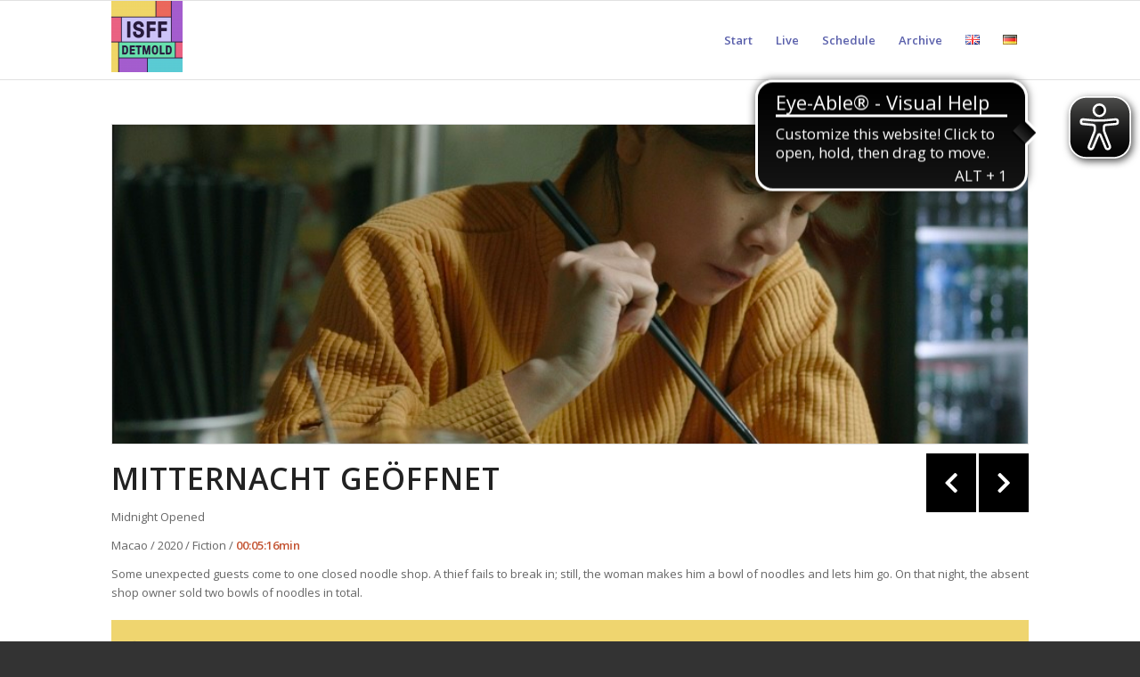

--- FILE ---
content_type: text/html; charset=UTF-8
request_url: https://fest-der-filme.de/program/info?fid=152
body_size: 13068
content:
<!DOCTYPE html>
<html lang="en-GB" class="html_stretched responsive av-preloader-disabled av-default-lightbox  html_header_top html_logo_left html_main_nav_header html_menu_right html_slim html_header_sticky html_header_shrinking html_mobile_menu_tablet html_header_searchicon_disabled html_content_align_center html_header_unstick_top_disabled html_header_stretch_disabled html_av-overlay-side html_av-overlay-side-classic html_av-submenu-noclone html_entry_id_3581 av-cookies-no-cookie-consent av-no-preview html_text_menu_active ">
<head>
<meta charset="UTF-8" />
<meta name="robots" content="index, follow" />


<!-- mobile setting -->
<meta name="viewport" content="width=device-width, initial-scale=1">

<!-- Scripts/CSS and wp_head hook -->
<title>info &#8211; ISFF 2025</title>
<meta name='robots' content='max-image-preview:large' />
<link rel='dns-prefetch' href='//use.fontawesome.com' />
<link rel="alternate" type="application/rss+xml" title="ISFF 2025 &raquo; Feed" href="https://fest-der-filme.de/feed" />
<link rel="alternate" type="application/rss+xml" title="ISFF 2025 &raquo; Comments Feed" href="https://fest-der-filme.de/comments/feed" />
<link rel="alternate" title="oEmbed (JSON)" type="application/json+oembed" href="https://fest-der-filme.de/wp-json/oembed/1.0/embed?url=https%3A%2F%2Ffest-der-filme.de%2Fprogram%2Finfo" />
<link rel="alternate" title="oEmbed (XML)" type="text/xml+oembed" href="https://fest-der-filme.de/wp-json/oembed/1.0/embed?url=https%3A%2F%2Ffest-der-filme.de%2Fprogram%2Finfo&#038;format=xml" />

<!-- google webfont font replacement -->

			<script type='text/javascript'>

				(function() {
					
					/*	check if webfonts are disabled by user setting via cookie - or user must opt in.	*/
					var html = document.getElementsByTagName('html')[0];
					var cookie_check = html.className.indexOf('av-cookies-needs-opt-in') >= 0 || html.className.indexOf('av-cookies-can-opt-out') >= 0;
					var allow_continue = true;
					var silent_accept_cookie = html.className.indexOf('av-cookies-user-silent-accept') >= 0;

					if( cookie_check && ! silent_accept_cookie )
					{
						if( ! document.cookie.match(/aviaCookieConsent/) || html.className.indexOf('av-cookies-session-refused') >= 0 )
						{
							allow_continue = false;
						}
						else
						{
							if( ! document.cookie.match(/aviaPrivacyRefuseCookiesHideBar/) )
							{
								allow_continue = false;
							}
							else if( ! document.cookie.match(/aviaPrivacyEssentialCookiesEnabled/) )
							{
								allow_continue = false;
							}
							else if( document.cookie.match(/aviaPrivacyGoogleWebfontsDisabled/) )
							{
								allow_continue = false;
							}
						}
					}
					
					if( allow_continue )
					{
						var f = document.createElement('link');
					
						f.type 	= 'text/css';
						f.rel 	= 'stylesheet';
						f.href 	= '//fonts.googleapis.com/css?family=Open+Sans:400,600';
						f.id 	= 'avia-google-webfont';

						document.getElementsByTagName('head')[0].appendChild(f);
					}
				})();
			
			</script>
			<style id='wp-img-auto-sizes-contain-inline-css' type='text/css'>
img:is([sizes=auto i],[sizes^="auto," i]){contain-intrinsic-size:3000px 1500px}
/*# sourceURL=wp-img-auto-sizes-contain-inline-css */
</style>
<link rel='stylesheet' id='sbi_styles-css' href='https://fest-der-filme.de/wp-content/plugins/instagram-feed/css/sbi-styles.min.css?ver=6.9.1' type='text/css' media='all' />
<style id='wp-block-library-inline-css' type='text/css'>
:root{--wp-block-synced-color:#7a00df;--wp-block-synced-color--rgb:122,0,223;--wp-bound-block-color:var(--wp-block-synced-color);--wp-editor-canvas-background:#ddd;--wp-admin-theme-color:#007cba;--wp-admin-theme-color--rgb:0,124,186;--wp-admin-theme-color-darker-10:#006ba1;--wp-admin-theme-color-darker-10--rgb:0,107,160.5;--wp-admin-theme-color-darker-20:#005a87;--wp-admin-theme-color-darker-20--rgb:0,90,135;--wp-admin-border-width-focus:2px}@media (min-resolution:192dpi){:root{--wp-admin-border-width-focus:1.5px}}.wp-element-button{cursor:pointer}:root .has-very-light-gray-background-color{background-color:#eee}:root .has-very-dark-gray-background-color{background-color:#313131}:root .has-very-light-gray-color{color:#eee}:root .has-very-dark-gray-color{color:#313131}:root .has-vivid-green-cyan-to-vivid-cyan-blue-gradient-background{background:linear-gradient(135deg,#00d084,#0693e3)}:root .has-purple-crush-gradient-background{background:linear-gradient(135deg,#34e2e4,#4721fb 50%,#ab1dfe)}:root .has-hazy-dawn-gradient-background{background:linear-gradient(135deg,#faaca8,#dad0ec)}:root .has-subdued-olive-gradient-background{background:linear-gradient(135deg,#fafae1,#67a671)}:root .has-atomic-cream-gradient-background{background:linear-gradient(135deg,#fdd79a,#004a59)}:root .has-nightshade-gradient-background{background:linear-gradient(135deg,#330968,#31cdcf)}:root .has-midnight-gradient-background{background:linear-gradient(135deg,#020381,#2874fc)}:root{--wp--preset--font-size--normal:16px;--wp--preset--font-size--huge:42px}.has-regular-font-size{font-size:1em}.has-larger-font-size{font-size:2.625em}.has-normal-font-size{font-size:var(--wp--preset--font-size--normal)}.has-huge-font-size{font-size:var(--wp--preset--font-size--huge)}.has-text-align-center{text-align:center}.has-text-align-left{text-align:left}.has-text-align-right{text-align:right}.has-fit-text{white-space:nowrap!important}#end-resizable-editor-section{display:none}.aligncenter{clear:both}.items-justified-left{justify-content:flex-start}.items-justified-center{justify-content:center}.items-justified-right{justify-content:flex-end}.items-justified-space-between{justify-content:space-between}.screen-reader-text{border:0;clip-path:inset(50%);height:1px;margin:-1px;overflow:hidden;padding:0;position:absolute;width:1px;word-wrap:normal!important}.screen-reader-text:focus{background-color:#ddd;clip-path:none;color:#444;display:block;font-size:1em;height:auto;left:5px;line-height:normal;padding:15px 23px 14px;text-decoration:none;top:5px;width:auto;z-index:100000}html :where(.has-border-color){border-style:solid}html :where([style*=border-top-color]){border-top-style:solid}html :where([style*=border-right-color]){border-right-style:solid}html :where([style*=border-bottom-color]){border-bottom-style:solid}html :where([style*=border-left-color]){border-left-style:solid}html :where([style*=border-width]){border-style:solid}html :where([style*=border-top-width]){border-top-style:solid}html :where([style*=border-right-width]){border-right-style:solid}html :where([style*=border-bottom-width]){border-bottom-style:solid}html :where([style*=border-left-width]){border-left-style:solid}html :where(img[class*=wp-image-]){height:auto;max-width:100%}:where(figure){margin:0 0 1em}html :where(.is-position-sticky){--wp-admin--admin-bar--position-offset:var(--wp-admin--admin-bar--height,0px)}@media screen and (max-width:600px){html :where(.is-position-sticky){--wp-admin--admin-bar--position-offset:0px}}

/*# sourceURL=wp-block-library-inline-css */
</style><style id='global-styles-inline-css' type='text/css'>
:root{--wp--preset--aspect-ratio--square: 1;--wp--preset--aspect-ratio--4-3: 4/3;--wp--preset--aspect-ratio--3-4: 3/4;--wp--preset--aspect-ratio--3-2: 3/2;--wp--preset--aspect-ratio--2-3: 2/3;--wp--preset--aspect-ratio--16-9: 16/9;--wp--preset--aspect-ratio--9-16: 9/16;--wp--preset--color--black: #000000;--wp--preset--color--cyan-bluish-gray: #abb8c3;--wp--preset--color--white: #ffffff;--wp--preset--color--pale-pink: #f78da7;--wp--preset--color--vivid-red: #cf2e2e;--wp--preset--color--luminous-vivid-orange: #ff6900;--wp--preset--color--luminous-vivid-amber: #fcb900;--wp--preset--color--light-green-cyan: #7bdcb5;--wp--preset--color--vivid-green-cyan: #00d084;--wp--preset--color--pale-cyan-blue: #8ed1fc;--wp--preset--color--vivid-cyan-blue: #0693e3;--wp--preset--color--vivid-purple: #9b51e0;--wp--preset--gradient--vivid-cyan-blue-to-vivid-purple: linear-gradient(135deg,rgb(6,147,227) 0%,rgb(155,81,224) 100%);--wp--preset--gradient--light-green-cyan-to-vivid-green-cyan: linear-gradient(135deg,rgb(122,220,180) 0%,rgb(0,208,130) 100%);--wp--preset--gradient--luminous-vivid-amber-to-luminous-vivid-orange: linear-gradient(135deg,rgb(252,185,0) 0%,rgb(255,105,0) 100%);--wp--preset--gradient--luminous-vivid-orange-to-vivid-red: linear-gradient(135deg,rgb(255,105,0) 0%,rgb(207,46,46) 100%);--wp--preset--gradient--very-light-gray-to-cyan-bluish-gray: linear-gradient(135deg,rgb(238,238,238) 0%,rgb(169,184,195) 100%);--wp--preset--gradient--cool-to-warm-spectrum: linear-gradient(135deg,rgb(74,234,220) 0%,rgb(151,120,209) 20%,rgb(207,42,186) 40%,rgb(238,44,130) 60%,rgb(251,105,98) 80%,rgb(254,248,76) 100%);--wp--preset--gradient--blush-light-purple: linear-gradient(135deg,rgb(255,206,236) 0%,rgb(152,150,240) 100%);--wp--preset--gradient--blush-bordeaux: linear-gradient(135deg,rgb(254,205,165) 0%,rgb(254,45,45) 50%,rgb(107,0,62) 100%);--wp--preset--gradient--luminous-dusk: linear-gradient(135deg,rgb(255,203,112) 0%,rgb(199,81,192) 50%,rgb(65,88,208) 100%);--wp--preset--gradient--pale-ocean: linear-gradient(135deg,rgb(255,245,203) 0%,rgb(182,227,212) 50%,rgb(51,167,181) 100%);--wp--preset--gradient--electric-grass: linear-gradient(135deg,rgb(202,248,128) 0%,rgb(113,206,126) 100%);--wp--preset--gradient--midnight: linear-gradient(135deg,rgb(2,3,129) 0%,rgb(40,116,252) 100%);--wp--preset--font-size--small: 13px;--wp--preset--font-size--medium: 20px;--wp--preset--font-size--large: 36px;--wp--preset--font-size--x-large: 42px;--wp--preset--spacing--20: 0.44rem;--wp--preset--spacing--30: 0.67rem;--wp--preset--spacing--40: 1rem;--wp--preset--spacing--50: 1.5rem;--wp--preset--spacing--60: 2.25rem;--wp--preset--spacing--70: 3.38rem;--wp--preset--spacing--80: 5.06rem;--wp--preset--shadow--natural: 6px 6px 9px rgba(0, 0, 0, 0.2);--wp--preset--shadow--deep: 12px 12px 50px rgba(0, 0, 0, 0.4);--wp--preset--shadow--sharp: 6px 6px 0px rgba(0, 0, 0, 0.2);--wp--preset--shadow--outlined: 6px 6px 0px -3px rgb(255, 255, 255), 6px 6px rgb(0, 0, 0);--wp--preset--shadow--crisp: 6px 6px 0px rgb(0, 0, 0);}:where(.is-layout-flex){gap: 0.5em;}:where(.is-layout-grid){gap: 0.5em;}body .is-layout-flex{display: flex;}.is-layout-flex{flex-wrap: wrap;align-items: center;}.is-layout-flex > :is(*, div){margin: 0;}body .is-layout-grid{display: grid;}.is-layout-grid > :is(*, div){margin: 0;}:where(.wp-block-columns.is-layout-flex){gap: 2em;}:where(.wp-block-columns.is-layout-grid){gap: 2em;}:where(.wp-block-post-template.is-layout-flex){gap: 1.25em;}:where(.wp-block-post-template.is-layout-grid){gap: 1.25em;}.has-black-color{color: var(--wp--preset--color--black) !important;}.has-cyan-bluish-gray-color{color: var(--wp--preset--color--cyan-bluish-gray) !important;}.has-white-color{color: var(--wp--preset--color--white) !important;}.has-pale-pink-color{color: var(--wp--preset--color--pale-pink) !important;}.has-vivid-red-color{color: var(--wp--preset--color--vivid-red) !important;}.has-luminous-vivid-orange-color{color: var(--wp--preset--color--luminous-vivid-orange) !important;}.has-luminous-vivid-amber-color{color: var(--wp--preset--color--luminous-vivid-amber) !important;}.has-light-green-cyan-color{color: var(--wp--preset--color--light-green-cyan) !important;}.has-vivid-green-cyan-color{color: var(--wp--preset--color--vivid-green-cyan) !important;}.has-pale-cyan-blue-color{color: var(--wp--preset--color--pale-cyan-blue) !important;}.has-vivid-cyan-blue-color{color: var(--wp--preset--color--vivid-cyan-blue) !important;}.has-vivid-purple-color{color: var(--wp--preset--color--vivid-purple) !important;}.has-black-background-color{background-color: var(--wp--preset--color--black) !important;}.has-cyan-bluish-gray-background-color{background-color: var(--wp--preset--color--cyan-bluish-gray) !important;}.has-white-background-color{background-color: var(--wp--preset--color--white) !important;}.has-pale-pink-background-color{background-color: var(--wp--preset--color--pale-pink) !important;}.has-vivid-red-background-color{background-color: var(--wp--preset--color--vivid-red) !important;}.has-luminous-vivid-orange-background-color{background-color: var(--wp--preset--color--luminous-vivid-orange) !important;}.has-luminous-vivid-amber-background-color{background-color: var(--wp--preset--color--luminous-vivid-amber) !important;}.has-light-green-cyan-background-color{background-color: var(--wp--preset--color--light-green-cyan) !important;}.has-vivid-green-cyan-background-color{background-color: var(--wp--preset--color--vivid-green-cyan) !important;}.has-pale-cyan-blue-background-color{background-color: var(--wp--preset--color--pale-cyan-blue) !important;}.has-vivid-cyan-blue-background-color{background-color: var(--wp--preset--color--vivid-cyan-blue) !important;}.has-vivid-purple-background-color{background-color: var(--wp--preset--color--vivid-purple) !important;}.has-black-border-color{border-color: var(--wp--preset--color--black) !important;}.has-cyan-bluish-gray-border-color{border-color: var(--wp--preset--color--cyan-bluish-gray) !important;}.has-white-border-color{border-color: var(--wp--preset--color--white) !important;}.has-pale-pink-border-color{border-color: var(--wp--preset--color--pale-pink) !important;}.has-vivid-red-border-color{border-color: var(--wp--preset--color--vivid-red) !important;}.has-luminous-vivid-orange-border-color{border-color: var(--wp--preset--color--luminous-vivid-orange) !important;}.has-luminous-vivid-amber-border-color{border-color: var(--wp--preset--color--luminous-vivid-amber) !important;}.has-light-green-cyan-border-color{border-color: var(--wp--preset--color--light-green-cyan) !important;}.has-vivid-green-cyan-border-color{border-color: var(--wp--preset--color--vivid-green-cyan) !important;}.has-pale-cyan-blue-border-color{border-color: var(--wp--preset--color--pale-cyan-blue) !important;}.has-vivid-cyan-blue-border-color{border-color: var(--wp--preset--color--vivid-cyan-blue) !important;}.has-vivid-purple-border-color{border-color: var(--wp--preset--color--vivid-purple) !important;}.has-vivid-cyan-blue-to-vivid-purple-gradient-background{background: var(--wp--preset--gradient--vivid-cyan-blue-to-vivid-purple) !important;}.has-light-green-cyan-to-vivid-green-cyan-gradient-background{background: var(--wp--preset--gradient--light-green-cyan-to-vivid-green-cyan) !important;}.has-luminous-vivid-amber-to-luminous-vivid-orange-gradient-background{background: var(--wp--preset--gradient--luminous-vivid-amber-to-luminous-vivid-orange) !important;}.has-luminous-vivid-orange-to-vivid-red-gradient-background{background: var(--wp--preset--gradient--luminous-vivid-orange-to-vivid-red) !important;}.has-very-light-gray-to-cyan-bluish-gray-gradient-background{background: var(--wp--preset--gradient--very-light-gray-to-cyan-bluish-gray) !important;}.has-cool-to-warm-spectrum-gradient-background{background: var(--wp--preset--gradient--cool-to-warm-spectrum) !important;}.has-blush-light-purple-gradient-background{background: var(--wp--preset--gradient--blush-light-purple) !important;}.has-blush-bordeaux-gradient-background{background: var(--wp--preset--gradient--blush-bordeaux) !important;}.has-luminous-dusk-gradient-background{background: var(--wp--preset--gradient--luminous-dusk) !important;}.has-pale-ocean-gradient-background{background: var(--wp--preset--gradient--pale-ocean) !important;}.has-electric-grass-gradient-background{background: var(--wp--preset--gradient--electric-grass) !important;}.has-midnight-gradient-background{background: var(--wp--preset--gradient--midnight) !important;}.has-small-font-size{font-size: var(--wp--preset--font-size--small) !important;}.has-medium-font-size{font-size: var(--wp--preset--font-size--medium) !important;}.has-large-font-size{font-size: var(--wp--preset--font-size--large) !important;}.has-x-large-font-size{font-size: var(--wp--preset--font-size--x-large) !important;}
/*# sourceURL=global-styles-inline-css */
</style>

<style id='classic-theme-styles-inline-css' type='text/css'>
/*! This file is auto-generated */
.wp-block-button__link{color:#fff;background-color:#32373c;border-radius:9999px;box-shadow:none;text-decoration:none;padding:calc(.667em + 2px) calc(1.333em + 2px);font-size:1.125em}.wp-block-file__button{background:#32373c;color:#fff;text-decoration:none}
/*# sourceURL=/wp-includes/css/classic-themes.min.css */
</style>
<link rel='stylesheet' id='qligg-swiper-css' href='https://fest-der-filme.de/wp-content/plugins/insta-gallery/assets/frontend/swiper/swiper.min.css?ver=4.7.9' type='text/css' media='all' />
<link rel='stylesheet' id='qligg-frontend-css' href='https://fest-der-filme.de/wp-content/plugins/insta-gallery/build/frontend/css/style.css?ver=4.7.9' type='text/css' media='all' />
<link rel='stylesheet' id='torro-frontend-css' href='https://fest-der-filme.de/wp-content/plugins/torro-forms/assets/dist/css/frontend.min.css?ver=1.0.4' type='text/css' media='all' />
<link rel='stylesheet' id='font-awesome-official-css' href='https://use.fontawesome.com/releases/v5.15.4/css/all.css' type='text/css' media='all' integrity="sha384-DyZ88mC6Up2uqS4h/KRgHuoeGwBcD4Ng9SiP4dIRy0EXTlnuz47vAwmeGwVChigm" crossorigin="anonymous" />
<link rel='stylesheet' id='avia-merged-styles-css' href='https://fest-der-filme.de/wp-content/uploads/dynamic_avia/avia-merged-styles-acabf4114c5f672e00d6f17b32b12bb4---68a36c08547a1.css' type='text/css' media='all' />
<link rel='stylesheet' id='font-awesome-official-v4shim-css' href='https://use.fontawesome.com/releases/v5.15.4/css/v4-shims.css' type='text/css' media='all' integrity="sha384-Vq76wejb3QJM4nDatBa5rUOve+9gkegsjCebvV/9fvXlGWo4HCMR4cJZjjcF6Viv" crossorigin="anonymous" />
<style id='font-awesome-official-v4shim-inline-css' type='text/css'>
@font-face {
font-family: "FontAwesome";
font-display: block;
src: url("https://use.fontawesome.com/releases/v5.15.4/webfonts/fa-brands-400.eot"),
		url("https://use.fontawesome.com/releases/v5.15.4/webfonts/fa-brands-400.eot?#iefix") format("embedded-opentype"),
		url("https://use.fontawesome.com/releases/v5.15.4/webfonts/fa-brands-400.woff2") format("woff2"),
		url("https://use.fontawesome.com/releases/v5.15.4/webfonts/fa-brands-400.woff") format("woff"),
		url("https://use.fontawesome.com/releases/v5.15.4/webfonts/fa-brands-400.ttf") format("truetype"),
		url("https://use.fontawesome.com/releases/v5.15.4/webfonts/fa-brands-400.svg#fontawesome") format("svg");
}

@font-face {
font-family: "FontAwesome";
font-display: block;
src: url("https://use.fontawesome.com/releases/v5.15.4/webfonts/fa-solid-900.eot"),
		url("https://use.fontawesome.com/releases/v5.15.4/webfonts/fa-solid-900.eot?#iefix") format("embedded-opentype"),
		url("https://use.fontawesome.com/releases/v5.15.4/webfonts/fa-solid-900.woff2") format("woff2"),
		url("https://use.fontawesome.com/releases/v5.15.4/webfonts/fa-solid-900.woff") format("woff"),
		url("https://use.fontawesome.com/releases/v5.15.4/webfonts/fa-solid-900.ttf") format("truetype"),
		url("https://use.fontawesome.com/releases/v5.15.4/webfonts/fa-solid-900.svg#fontawesome") format("svg");
}

@font-face {
font-family: "FontAwesome";
font-display: block;
src: url("https://use.fontawesome.com/releases/v5.15.4/webfonts/fa-regular-400.eot"),
		url("https://use.fontawesome.com/releases/v5.15.4/webfonts/fa-regular-400.eot?#iefix") format("embedded-opentype"),
		url("https://use.fontawesome.com/releases/v5.15.4/webfonts/fa-regular-400.woff2") format("woff2"),
		url("https://use.fontawesome.com/releases/v5.15.4/webfonts/fa-regular-400.woff") format("woff"),
		url("https://use.fontawesome.com/releases/v5.15.4/webfonts/fa-regular-400.ttf") format("truetype"),
		url("https://use.fontawesome.com/releases/v5.15.4/webfonts/fa-regular-400.svg#fontawesome") format("svg");
unicode-range: U+F004-F005,U+F007,U+F017,U+F022,U+F024,U+F02E,U+F03E,U+F044,U+F057-F059,U+F06E,U+F070,U+F075,U+F07B-F07C,U+F080,U+F086,U+F089,U+F094,U+F09D,U+F0A0,U+F0A4-F0A7,U+F0C5,U+F0C7-F0C8,U+F0E0,U+F0EB,U+F0F3,U+F0F8,U+F0FE,U+F111,U+F118-F11A,U+F11C,U+F133,U+F144,U+F146,U+F14A,U+F14D-F14E,U+F150-F152,U+F15B-F15C,U+F164-F165,U+F185-F186,U+F191-F192,U+F1AD,U+F1C1-F1C9,U+F1CD,U+F1D8,U+F1E3,U+F1EA,U+F1F6,U+F1F9,U+F20A,U+F247-F249,U+F24D,U+F254-F25B,U+F25D,U+F267,U+F271-F274,U+F279,U+F28B,U+F28D,U+F2B5-F2B6,U+F2B9,U+F2BB,U+F2BD,U+F2C1-F2C2,U+F2D0,U+F2D2,U+F2DC,U+F2ED,U+F328,U+F358-F35B,U+F3A5,U+F3D1,U+F410,U+F4AD;
}
/*# sourceURL=font-awesome-official-v4shim-inline-css */
</style>
<script type="text/javascript" src="https://fest-der-filme.de/wp-content/plugins/ionos-assistant/js/cookies.js?ver=6.9" id="ionos-assistant-wp-cookies-js"></script>
<link rel="https://api.w.org/" href="https://fest-der-filme.de/wp-json/" /><link rel="alternate" title="JSON" type="application/json" href="https://fest-der-filme.de/wp-json/wp/v2/pages/3581" /><link rel="EditURI" type="application/rsd+xml" title="RSD" href="https://fest-der-filme.de/xmlrpc.php?rsd" />
<meta name="generator" content="WordPress 6.9" />
<link rel="canonical" href="https://fest-der-filme.de/program/info" />
<link rel='shortlink' href='https://fest-der-filme.de/?p=3581' />
<script async src="https://cdn.eye-able.com/configs/fest-der-filme.de.js"></script>
<script async src="https://cdn.eye-able.com/public/js/eyeAble.js"></script>
<link rel="profile" href="http://gmpg.org/xfn/11" />
<link rel="alternate" type="application/rss+xml" title="ISFF 2025 RSS2 Feed" href="https://fest-der-filme.de/feed" />
<link rel="pingback" href="https://fest-der-filme.de/xmlrpc.php" />
<!--[if lt IE 9]><script src="https://fest-der-filme.de/wp-content/themes/enfold/js/html5shiv.js"></script><![endif]-->

<style type="text/css">.broken_link, a.broken_link {
	text-decoration: line-through;
}</style>
<!-- To speed up the rendering and to display the site as fast as possible to the user we include some styles and scripts for above the fold content inline -->
<script type="text/javascript">'use strict';var avia_is_mobile=!1;if(/Android|webOS|iPhone|iPad|iPod|BlackBerry|IEMobile|Opera Mini/i.test(navigator.userAgent)&&'ontouchstart' in document.documentElement){avia_is_mobile=!0;document.documentElement.className+=' avia_mobile '}
else{document.documentElement.className+=' avia_desktop '};document.documentElement.className+=' js_active ';(function(){var e=['-webkit-','-moz-','-ms-',''],n='';for(var t in e){if(e[t]+'transform' in document.documentElement.style){document.documentElement.className+=' avia_transform ';n=e[t]+'transform'};if(e[t]+'perspective' in document.documentElement.style)document.documentElement.className+=' avia_transform3d '};if(typeof document.getElementsByClassName=='function'&&typeof document.documentElement.getBoundingClientRect=='function'&&avia_is_mobile==!1){if(n&&window.innerHeight>0){setTimeout(function(){var e=0,o={},a=0,t=document.getElementsByClassName('av-parallax'),i=window.pageYOffset||document.documentElement.scrollTop;for(e=0;e<t.length;e++){t[e].style.top='0px';o=t[e].getBoundingClientRect();a=Math.ceil((window.innerHeight+i-o.top)*0.3);t[e].style[n]='translate(0px, '+a+'px)';t[e].style.top='auto';t[e].className+=' enabled-parallax '}},50)}}})();</script><link rel="icon" href="https://fest-der-filme.de/wp-content/uploads/2021/01/cropped-profile-picture-32x32.png" sizes="32x32" />
<link rel="icon" href="https://fest-der-filme.de/wp-content/uploads/2021/01/cropped-profile-picture-192x192.png" sizes="192x192" />
<link rel="apple-touch-icon" href="https://fest-der-filme.de/wp-content/uploads/2021/01/cropped-profile-picture-180x180.png" />
<meta name="msapplication-TileImage" content="https://fest-der-filme.de/wp-content/uploads/2021/01/cropped-profile-picture-270x270.png" />
		<style type="text/css" id="wp-custom-css">
			@media only screen and (max-width: 767px) {
	.responsive #top #wrap_all .container {
		width: 95%!important;
		max-width: 95%!important;
	}
}		</style>
		<style type='text/css'>
@font-face {font-family: 'entypo-fontello'; font-weight: normal; font-style: normal; font-display: auto;
src: url('https://fest-der-filme.de/wp-content/themes/enfold/config-templatebuilder/avia-template-builder/assets/fonts/entypo-fontello.woff2') format('woff2'),
url('https://fest-der-filme.de/wp-content/themes/enfold/config-templatebuilder/avia-template-builder/assets/fonts/entypo-fontello.woff') format('woff'),
url('https://fest-der-filme.de/wp-content/themes/enfold/config-templatebuilder/avia-template-builder/assets/fonts/entypo-fontello.ttf') format('truetype'), 
url('https://fest-der-filme.de/wp-content/themes/enfold/config-templatebuilder/avia-template-builder/assets/fonts/entypo-fontello.svg#entypo-fontello') format('svg'),
url('https://fest-der-filme.de/wp-content/themes/enfold/config-templatebuilder/avia-template-builder/assets/fonts/entypo-fontello.eot'),
url('https://fest-der-filme.de/wp-content/themes/enfold/config-templatebuilder/avia-template-builder/assets/fonts/entypo-fontello.eot?#iefix') format('embedded-opentype');
} #top .avia-font-entypo-fontello, body .avia-font-entypo-fontello, html body [data-av_iconfont='entypo-fontello']:before{ font-family: 'entypo-fontello'; }
</style>

<!--
Debugging Info for Theme support: 

Theme: Enfold
Version: 4.7.6.4
Installed: enfold
AviaFramework Version: 5.0
AviaBuilder Version: 4.7.6.4
aviaElementManager Version: 1.0.1
ML:805306368-PU:79-PLA:23
WP:6.9
Compress: CSS:all theme files - JS:all theme files
Updates: disabled
PLAu:22
-->	
<script type="application/ld+json">
{
  "@context": "https://schema.org",
  "@type": "Event",
  "name": "ISFF "International Shortfilm Festival" Detmold",
  "image": "https://fest-der-filme.de/wp-content/uploads/2022/05/ISFF-Web-Banner-DE-2048x457.png",
  "startDate": "2022-07-01T17:00+01:00",
  "endDate": "2022-07-03T21:30+01:00",
  "eventStatus": "https://schema.org/EventScheduled",
  "eventAttendanceMode": "https://schema.org/MixedEventAttendanceMode",
  "location": [{
    "@type": "VirtualLocation",
    "url": "https://fest-der-filme.de/"
  },{		
    "@type": "Place",
    "name": "Stadthalle Detmold",
    "address": {
      "@type": "PostalAddress",
      "streetAddress": "Schloßplatz 7",
      "addressLocality": "Detmold",
      "postalCode": "32756",
      "addressCountry": "DE"
    }
  }]
}
</script>

<link rel='stylesheet' id='so-css-enfold-css' href='https://fest-der-filme.de/wp-content/uploads/so-css/so-css-enfold.css?ver=1652902961' type='text/css' media='all' />
<link rel='stylesheet' id='lsi-style-css' href='https://fest-der-filme.de/wp-content/plugins/lightweight-social-icons/css/style-min.css?ver=1.1' type='text/css' media='all' />
<style id='lsi-style-inline-css' type='text/css'>
.icon-set-lsi_widget-2 a,
			.icon-set-lsi_widget-2 a:visited,
			.icon-set-lsi_widget-2 a:focus {
				border-radius: 2px;
				background: #1E72BD !important;
				color: #FFFFFF !important;
				font-size: 20px !important;
			}

			.icon-set-lsi_widget-2 a:hover {
				background: #777777 !important;
				color: #FFFFFF !important;
			}
/*# sourceURL=lsi-style-inline-css */
</style>
</head>




<body id="top" class="wp-singular page-template-default page page-id-3581 page-child parent-pageid-3579 wp-theme-enfold  rtl_columns stretched open_sans" itemscope="itemscope" itemtype="https://schema.org/WebPage" >

	
	<div id='wrap_all'>

	
<header id='header' class='all_colors header_color light_bg_color  av_header_top av_logo_left av_main_nav_header av_menu_right av_slim av_header_sticky av_header_shrinking av_header_stretch_disabled av_mobile_menu_tablet av_header_searchicon_disabled av_header_unstick_top_disabled av_bottom_nav_disabled  av_alternate_logo_active av_header_border_disabled'  role="banner" itemscope="itemscope" itemtype="https://schema.org/WPHeader" >

		<div  id='header_main' class='container_wrap container_wrap_logo'>
	
        <div class='container av-logo-container'><div class='inner-container'><span class='logo'><a href='https://fest-der-filme.de/'><img height="100" width="300" src='https://fest-der-filme.de/wp-content/uploads/2021/01/profile-picture-80x80.png' alt='ISFF 2025' title='' /></a></span><nav class='main_menu' data-selectname='Select a page'  role="navigation" itemscope="itemscope" itemtype="https://schema.org/SiteNavigationElement" ><div class="avia-menu av-main-nav-wrap"><ul id="avia-menu" class="menu av-main-nav"><li id="menu-item-4489" class="menu-item menu-item-type-post_type menu-item-object-page menu-item-top-level menu-item-top-level-1"><a href="https://fest-der-filme.de/de/start" itemprop="url"><span class="avia-bullet"></span><span class="avia-menu-text">Start</span><span class="avia-menu-fx"><span class="avia-arrow-wrap"><span class="avia-arrow"></span></span></span></a></li>
<li id="menu-item-5083" class="menu-item menu-item-type-post_type menu-item-object-page menu-item-home menu-item-top-level menu-item-top-level-2"><a href="https://fest-der-filme.de/" itemprop="url"><span class="avia-bullet"></span><span class="avia-menu-text">Live</span><span class="avia-menu-fx"><span class="avia-arrow-wrap"><span class="avia-arrow"></span></span></span></a></li>
<li id="menu-item-4951" class="menu-item menu-item-type-custom menu-item-object-custom menu-item-has-children menu-item-top-level menu-item-top-level-3"><a href="#" itemprop="url"><span class="avia-bullet"></span><span class="avia-menu-text">Schedule</span><span class="avia-menu-fx"><span class="avia-arrow-wrap"><span class="avia-arrow"></span></span></span></a>


<ul class="sub-menu">
	<li id="menu-item-4952" class="menu-item menu-item-type-custom menu-item-object-custom"><a href="https://fest-der-filme.de/cat25/schedule?ptag=1" itemprop="url"><span class="avia-bullet"></span><span class="avia-menu-text">Monday</span></a></li>
	<li id="menu-item-4953" class="menu-item menu-item-type-custom menu-item-object-custom"><a href="https://fest-der-filme.de/cat25/schedule?ptag=2" itemprop="url"><span class="avia-bullet"></span><span class="avia-menu-text">Tuesday</span></a></li>
	<li id="menu-item-4954" class="menu-item menu-item-type-custom menu-item-object-custom"><a href="https://fest-der-filme.de/cat25/schedule?ptag=3" itemprop="url"><span class="avia-bullet"></span><span class="avia-menu-text">Wednesday</span></a></li>
	<li id="menu-item-4955" class="menu-item menu-item-type-custom menu-item-object-custom"><a href="https://fest-der-filme.de/cat25/schedule?ptag=4" itemprop="url"><span class="avia-bullet"></span><span class="avia-menu-text">Thursday</span></a></li>
	<li id="menu-item-4956" class="menu-item menu-item-type-custom menu-item-object-custom"><a href="https://fest-der-filme.de/cat25/schedule?ptag=5" itemprop="url"><span class="avia-bullet"></span><span class="avia-menu-text">Friday</span></a></li>
	<li id="menu-item-4957" class="menu-item menu-item-type-custom menu-item-object-custom"><a href="https://fest-der-filme.de/cat25/schedule?ptag=6" itemprop="url"><span class="avia-bullet"></span><span class="avia-menu-text">Saturday</span></a></li>
</ul>
</li>
<li id="menu-item-3449" class="menu-item menu-item-type-custom menu-item-object-custom menu-item-has-children menu-item-top-level menu-item-top-level-4"><a href="#" itemprop="url"><span class="avia-bullet"></span><span class="avia-menu-text">Archive</span><span class="avia-menu-fx"><span class="avia-arrow-wrap"><span class="avia-arrow"></span></span></span></a>


<ul class="sub-menu">
	<li id="menu-item-4868" class="menu-item menu-item-type-custom menu-item-object-custom menu-item-has-children"><a href="#" itemprop="url"><span class="avia-bullet"></span><span class="avia-menu-text">2024</span></a>
	<ul class="sub-menu">
		<li id="menu-item-4818" class="menu-item menu-item-type-custom menu-item-object-custom menu-item-has-children"><a href="#" itemprop="url"><span class="avia-bullet"></span><span class="avia-menu-text">Schedule</span></a>
		<ul class="sub-menu">
			<li id="menu-item-4819" class="menu-item menu-item-type-custom menu-item-object-custom"><a href="https://fest-der-filme.de/cat24/schedule?ptag=1" itemprop="url"><span class="avia-bullet"></span><span class="avia-menu-text">Monday</span></a></li>
			<li id="menu-item-4820" class="menu-item menu-item-type-custom menu-item-object-custom"><a href="https://fest-der-filme.de/cat24/schedule?ptag=2" itemprop="url"><span class="avia-bullet"></span><span class="avia-menu-text">Tuesday</span></a></li>
			<li id="menu-item-4821" class="menu-item menu-item-type-custom menu-item-object-custom"><a href="https://fest-der-filme.de/cat24/schedule?ptag=3" itemprop="url"><span class="avia-bullet"></span><span class="avia-menu-text">Wednesday</span></a></li>
			<li id="menu-item-4822" class="menu-item menu-item-type-custom menu-item-object-custom"><a href="https://fest-der-filme.de/cat24/schedule?ptag=4" itemprop="url"><span class="avia-bullet"></span><span class="avia-menu-text">Thursday</span></a></li>
			<li id="menu-item-4823" class="menu-item menu-item-type-custom menu-item-object-custom"><a href="https://fest-der-filme.de/cat24/schedule?ptag=5" itemprop="url"><span class="avia-bullet"></span><span class="avia-menu-text">Friday</span></a></li>
			<li id="menu-item-4824" class="menu-item menu-item-type-custom menu-item-object-custom"><a href="https://fest-der-filme.de/cat24/schedule?ptag=6" itemprop="url"><span class="avia-bullet"></span><span class="avia-menu-text">Saturday</span></a></li>
			<li id="menu-item-4825" class="menu-item menu-item-type-custom menu-item-object-custom"><a href="https://fest-der-filme.de/cat24/schedule?ptag=7" itemprop="url"><span class="avia-bullet"></span><span class="avia-menu-text">Sunday</span></a></li>
		</ul>
</li>
	</ul>
</li>
	<li id="menu-item-4733" class="menu-item menu-item-type-custom menu-item-object-custom menu-item-has-children"><a href="#" itemprop="url"><span class="avia-bullet"></span><span class="avia-menu-text">2023</span></a>
	<ul class="sub-menu">
		<li id="menu-item-4734" class="menu-item menu-item-type-post_type menu-item-object-page"><a href="https://fest-der-filme.de/de/2023-start-de" itemprop="url"><span class="avia-bullet"></span><span class="avia-menu-text">2023-Start</span></a></li>
	</ul>
</li>
	<li id="menu-item-4487" class="menu-item menu-item-type-custom menu-item-object-custom menu-item-has-children"><a href="#" itemprop="url"><span class="avia-bullet"></span><span class="avia-menu-text">Program</span></a>
	<ul class="sub-menu">
		<li id="menu-item-4549" class="menu-item menu-item-type-custom menu-item-object-custom"><a href="https://fest-der-filme.de/cat23/day?ptag=1" itemprop="url"><span class="avia-bullet"></span><span class="avia-menu-text">Monday</span></a></li>
		<li id="menu-item-4550" class="menu-item menu-item-type-custom menu-item-object-custom"><a href="https://fest-der-filme.de/cat23/day?ptag=2" itemprop="url"><span class="avia-bullet"></span><span class="avia-menu-text">Tuesday</span></a></li>
		<li id="menu-item-4551" class="menu-item menu-item-type-custom menu-item-object-custom"><a href="https://fest-der-filme.de/cat23/day?ptag=3" itemprop="url"><span class="avia-bullet"></span><span class="avia-menu-text">Wednesday</span></a></li>
		<li id="menu-item-4552" class="menu-item menu-item-type-custom menu-item-object-custom"><a href="https://fest-der-filme.de/cat23/day?ptag=4" itemprop="url"><span class="avia-bullet"></span><span class="avia-menu-text">Thursday</span></a></li>
		<li id="menu-item-4553" class="menu-item menu-item-type-custom menu-item-object-custom"><a href="https://fest-der-filme.de/cat23/day?ptag=5" itemprop="url"><span class="avia-bullet"></span><span class="avia-menu-text">Friday</span></a></li>
		<li id="menu-item-4554" class="menu-item menu-item-type-custom menu-item-object-custom"><a href="https://fest-der-filme.de/cat23/day?ptag=6" itemprop="url"><span class="avia-bullet"></span><span class="avia-menu-text">Saturday</span></a></li>
	</ul>
</li>
	<li id="menu-item-4486" class="menu-item menu-item-type-custom menu-item-object-custom"><a href="#" itemprop="url"><span class="avia-bullet"></span><span class="avia-menu-text">2022</span></a></li>
	<li id="menu-item-3425" class="menu-item menu-item-type-post_type menu-item-object-page menu-item-has-children"><a href="https://fest-der-filme.de/2022-start-2" itemprop="url"><span class="avia-bullet"></span><span class="avia-menu-text">2022-Start</span></a>
	<ul class="sub-menu">
		<li id="menu-item-4333" class="menu-item menu-item-type-post_type menu-item-object-page menu-item-has-children"><a href="https://fest-der-filme.de/cat22" itemprop="url"><span class="avia-bullet"></span><span class="avia-menu-text">Program 22</span></a>
		<ul class="sub-menu">
			<li id="menu-item-4334" class="menu-item menu-item-type-custom menu-item-object-custom"><a href="https://fest-der-filme.de/cat22/day?ptag=1" itemprop="url"><span class="avia-bullet"></span><span class="avia-menu-text">Friday</span></a></li>
			<li id="menu-item-4335" class="menu-item menu-item-type-custom menu-item-object-custom"><a href="https://fest-der-filme.de/cat22/day?ptag=2" itemprop="url"><span class="avia-bullet"></span><span class="avia-menu-text">Saturday</span></a></li>
			<li id="menu-item-4336" class="menu-item menu-item-type-custom menu-item-object-custom"><a href="https://fest-der-filme.de/cat22/day?ptag=3" itemprop="url"><span class="avia-bullet"></span><span class="avia-menu-text">Sunday</span></a></li>
		</ul>
</li>
	</ul>
</li>
	<li id="menu-item-3991" class="menu-item menu-item-type-custom menu-item-object-custom menu-item-has-children"><a href="#" itemprop="url"><span class="avia-bullet"></span><span class="avia-menu-text">2021</span></a>
	<ul class="sub-menu">
		<li id="menu-item-4004" class="menu-item menu-item-type-post_type menu-item-object-page"><a href="https://fest-der-filme.de/de/2021-start" itemprop="url"><span class="avia-bullet"></span><span class="avia-menu-text">2021-Start</span></a></li>
		<li id="menu-item-3767" class="menu-item menu-item-type-custom menu-item-object-custom menu-item-has-children"><a href="#" itemprop="url"><span class="avia-bullet"></span><span class="avia-menu-text">Program</span></a>
		<ul class="sub-menu">
			<li id="menu-item-3768" class="menu-item menu-item-type-custom menu-item-object-custom"><a href="https://fest-der-filme.de/program/day?ptag=1" itemprop="url"><span class="avia-bullet"></span><span class="avia-menu-text">Friday</span></a></li>
			<li id="menu-item-3769" class="menu-item menu-item-type-custom menu-item-object-custom"><a href="https://fest-der-filme.de/program/day?ptag=2" itemprop="url"><span class="avia-bullet"></span><span class="avia-menu-text">Saturday</span></a></li>
			<li id="menu-item-3770" class="menu-item menu-item-type-custom menu-item-object-custom"><a href="https://fest-der-filme.de/program/day?ptag=3" itemprop="url"><span class="avia-bullet"></span><span class="avia-menu-text">Sunday</span></a></li>
		</ul>
</li>
	</ul>
</li>
	<li id="menu-item-3450" class="menu-item menu-item-type-custom menu-item-object-custom"><a href="http://2020.isffd.de" itemprop="url"><span class="avia-bullet"></span><span class="avia-menu-text">2020</span></a></li>
	<li id="menu-item-3451" class="menu-item menu-item-type-custom menu-item-object-custom"><a href="http://2019.isffd.de" itemprop="url"><span class="avia-bullet"></span><span class="avia-menu-text">2019</span></a></li>
</ul>
</li>
<li id="menu-item-3905-en" class="lang-item lang-item-29 lang-item-en current-lang lang-item-first menu-item menu-item-type-custom menu-item-object-custom menu-item-top-level menu-item-top-level-5"><a href="https://fest-der-filme.de/program/info" itemprop="url"><span class="avia-bullet"></span><span class="avia-menu-text"><img src="[data-uri]" alt="English" width="16" height="11" style="width: 16px; height: 11px;" /></span><span class="avia-menu-fx"><span class="avia-arrow-wrap"><span class="avia-arrow"></span></span></span></a></li>
<li id="menu-item-3905-de" class="lang-item lang-item-47 lang-item-de no-translation menu-item menu-item-type-custom menu-item-object-custom menu-item-top-level menu-item-top-level-6"><a href="https://fest-der-filme.de/de/" itemprop="url"><span class="avia-bullet"></span><span class="avia-menu-text"><img src="[data-uri]" alt="Deutsch" width="16" height="11" style="width: 16px; height: 11px;" /></span><span class="avia-menu-fx"><span class="avia-arrow-wrap"><span class="avia-arrow"></span></span></span></a></li>
<li class="av-burger-menu-main menu-item-avia-special av-small-burger-icon">
	        			<a href="#" aria-label="Menu" aria-hidden="false">
							<span class="av-hamburger av-hamburger--spin av-js-hamburger">
								<span class="av-hamburger-box">
						          <span class="av-hamburger-inner"></span>
						          <strong>Menu</strong>
								</span>
							</span>
							<span class="avia_hidden_link_text">Menu</span>
						</a>
	        		   </li></ul></div></nav></div> </div> 
		<!-- end container_wrap-->
		</div>
		<div class='header_bg'></div>

<!-- end header -->
</header>
		
	<div id='main' class='all_colors' data-scroll-offset='88'>

	
		<div class='container_wrap container_wrap_first main_color fullsize'>

			<div class='container'>

				<main class='template-page content  av-content-full alpha units'  role="main" itemprop="mainContentOfPage" >

                    
		<article class='post-entry post-entry-type-page post-entry-3581'  itemscope="itemscope" itemtype="https://schema.org/CreativeWork" >

			<div class="entry-content-wrapper clearfix">
                <header class="entry-content-header"></header><div class="entry-content"  itemprop="text" >	<div class="kat_slider_parent">
	
  <div class="kat_slider">
		<section class="kat_image" style="background: url(https://fest-der-filme.de/wp-content/themes/enfold/kat/stills/152.jpg) center center; 	background-size: cover;">
		</section>
	  			<div class="controls">
										<a class="button" href="https://fest-der-filme.de/program/info?fid=151">
						<i class="fas fa-chevron-left"></i>
					</a>
					
									<a class="button" href="https://fest-der-filme.de/program/info?fid=153">
					<i class="fas fa-chevron-right"></i>
				</a>
							    </div>
	</div>
  <div class="kat_info">
		<h1 class="kat_header">Mitternacht Geöffnet</h1>
		<p class="kat_header_subtext">Midnight Opened</p>
		<div class="meta_info_2">
			
			<p>Macao / 2020 / Fiction / <strong>00:05:16min</strong></p>
			
			Some unexpected guests come to one closed noodle shop. A thief fails to break in; still, the woman makes him a bowl of noodles and lets him go. On that night, the absent shop owner sold two bowls of noodles in total.</div></div>
			<div class="kat_showtime">
				<i class="far fa-clock"></i> Saturday 23.10. 22:00<br>
										<i class="fas fa-stream"></i> We Are Bad Heroes - Directors Lounge & Short film night								
			</div>
		<br clear="all"><br>
					<img decoding="async" class="wp-image-1453 size-thumbnail alignleft" src="https://fest-der-filme.de/wp-content/themes/enfold/kat/directors/152.jpg" alt="Film maker" width="150" height="150" />					<h5 class="card-title">Kasee Fong</h5>
					
					<!---<p class="card-text">kaseefong@gmail.com</p> -->
					<p class="card-text">Kasee Fong, Macanese. Postgraduate of Department of Cinematography, Beijing Film Academy. She usually works as a DoP, gaffer, or director. Participated in several short films and commercial projects.</p>
					<br clear="all"><br>




		&nbsp;
		<br> &nbsp; <br>
			</div>
	</div>



</div><footer class="entry-footer"></footer>			</div>

		</article><!--end post-entry-->



				<!--end content-->
				</main>

				
			</div><!--end container-->

		</div><!-- close default .container_wrap element -->



						<div class='container_wrap footer_color' id='footer'>

					<div class='container'>

						<div class='flex_column av_one_third  first el_before_av_one_third'><section id="lsi_widget-2" class="widget clearfix widget_lsi_widget"><h3 class="widgettitle">Social Media</h3><ul class="lsi-social-icons icon-set-lsi_widget-2" style="text-align: left"><li class="lsi-social-facebook"><a class="" rel="nofollow" title="Facebook" aria-label="Facebook" href="https://www.facebook.com/ISFFD" ><i class="lsicon lsicon-facebook"></i></a></li><li class="lsi-social-instagram"><a class="" rel="nofollow" title="Instagram" aria-label="Instagram" href="https://instagram.com/isffdetmold" ><i class="lsicon lsicon-instagram"></i></a></li><li class="lsi-social-youtube"><a class="" rel="nofollow" title="YouTube" aria-label="YouTube" href="https://www.youtube.com/user/DetmoldISFF" ><i class="lsicon lsicon-youtube"></i></a></li></ul><span class="seperator extralight-border"></span></section></div><div class='flex_column av_one_third  el_after_av_one_third  el_before_av_one_third '><section id="text-5" class="widget clearfix widget_text"><h3 class="widgettitle">ISFF Detmold</h3>			<div class="textwidget"><p>Kultur und Art Initiative e.V.<br />
Charles-Lindbergh-Ring 10<br />
32756 Detmold<br />
Germany</p>
</div>
		<span class="seperator extralight-border"></span></section></div><div class='flex_column av_one_third  el_after_av_one_third  el_before_av_one_third '><section id="text-6" class="widget clearfix widget_text">			<div class="textwidget"><p><a href="https://kultur-art.com/de/impressum">Impressum</a></p>
<p><a href="https://fest-der-filme.de/privacy-policy">Privacy police </a></p>
<p>ISFF Detmold is a member of <a href="https://ag-filmfestival.de">AG Filmfestival</a></p>
</div>
		<span class="seperator extralight-border"></span></section></div>
					</div>

				<!-- ####### END FOOTER CONTAINER ####### -->
				</div>

	

	
				<footer class='container_wrap socket_color' id='socket'  role="contentinfo" itemscope="itemscope" itemtype="https://schema.org/WPFooter" >
                    <div class='container'>

                        <span class='copyright'>ISFF Detmold - <a rel='nofollow' href='https://kriesi.at'>Enfold Theme by Kriesi</a></span>

                        <ul class='noLightbox social_bookmarks icon_count_3'><li class='social_bookmarks_facebook av-social-link-facebook social_icon_1'><a target="_blank" aria-label="Link to Facebook" href='https://www.facebook.com/ISFFD' aria-hidden='false' data-av_icon='' data-av_iconfont='entypo-fontello' title='Facebook' rel="noopener"><span class='avia_hidden_link_text'>Facebook</span></a></li><li class='social_bookmarks_instagram av-social-link-instagram social_icon_2'><a target="_blank" aria-label="Link to Instagram" href='https://instagram.com/isffdetmold' aria-hidden='false' data-av_icon='' data-av_iconfont='entypo-fontello' title='Instagram' rel="noopener"><span class='avia_hidden_link_text'>Instagram</span></a></li><li class='social_bookmarks_youtube av-social-link-youtube social_icon_3'><a target="_blank" aria-label="Link to Youtube" href='https://www.youtube.com/user/DetmoldISFF' aria-hidden='false' data-av_icon='' data-av_iconfont='entypo-fontello' title='Youtube' rel="noopener"><span class='avia_hidden_link_text'>Youtube</span></a></li></ul>
                    </div>

	            <!-- ####### END SOCKET CONTAINER ####### -->
				</footer>


					<!-- end main -->
		</div>
		
		<!-- end wrap_all --></div>

<a href='#top' title='Scroll to top' id='scroll-top-link' aria-hidden='true' data-av_icon='' data-av_iconfont='entypo-fontello'><span class="avia_hidden_link_text">Scroll to top</span></a>

<div id="fb-root"></div>

<script type="speculationrules">
{"prefetch":[{"source":"document","where":{"and":[{"href_matches":"/*"},{"not":{"href_matches":["/wp-*.php","/wp-admin/*","/wp-content/uploads/*","/wp-content/*","/wp-content/plugins/*","/wp-content/themes/enfold/*","/*\\?(.+)"]}},{"not":{"selector_matches":"a[rel~=\"nofollow\"]"}},{"not":{"selector_matches":".no-prefetch, .no-prefetch a"}}]},"eagerness":"conservative"}]}
</script>

 <script type='text/javascript'>
 /* <![CDATA[ */  
var avia_framework_globals = avia_framework_globals || {};
    avia_framework_globals.frameworkUrl = 'https://fest-der-filme.de/wp-content/themes/enfold/framework/';
    avia_framework_globals.installedAt = 'https://fest-der-filme.de/wp-content/themes/enfold/';
    avia_framework_globals.ajaxurl = 'https://fest-der-filme.de/wp-admin/admin-ajax.php';
/* ]]> */ 
</script>
 
 <!-- Instagram Feed JS -->
<script type="text/javascript">
var sbiajaxurl = "https://fest-der-filme.de/wp-admin/admin-ajax.php";
</script>
<script type="text/javascript" src="https://fest-der-filme.de/wp-includes/js/jquery/jquery.min.js?ver=3.7.1" id="jquery-core-js"></script>
<script type="text/javascript" src="https://fest-der-filme.de/wp-content/uploads/dynamic_avia/avia-footer-scripts-48450812b6d6785e0da7b9f37ee876b4---68a36c0959fa8.js" id="avia-footer-scripts-js"></script>
</body>
</html>


--- FILE ---
content_type: text/css
request_url: https://fest-der-filme.de/wp-content/uploads/so-css/so-css-enfold.css?ver=1652902961
body_size: 490
content:
.p_info {
  padding-top: 15px;
  padding-bottom: 15px;
  color: #000000;
  font-size: 1.6em;
  font-weight: bold;
}

.kat_image {
  display: flex;
  flex-direction: column;
  align-items: center;
  justify-content: center;
  width: 100%;
  height: 50vh;
  border: 1px solid black;
  position: relative;
  color: white;
  text-align: center;
}

.kat_image h1 {
  display: inline-block;
  padding: 10px;
  font-weight: bold;
  color: white;
  background: #101010;
}

.kat_image span {
  display: inline-block;
  font-size: 2em;
  padding: 10px;
  background: white;
  color: black;
}

.kat_slider .controls {
  float: right;
  margin-top: 10px;
  margin-bottom: 20px;
}

.kat_slider .controls .button {
  display: inline-block;
  font-size: 2em;
  padding: 20px;
  background: black;
}

.kat_slider .controls .button:hover {
  text-decoration: none;
}

.kat_info {
  margin-top: 20px;
}

@media screen and (max-width: 600px) {
  .kat_image {
    height: 30vh;
  }

  .kat_image h1 {
    font-size: 1.6em;
  }
}

@media screen and (max-width: 375px) {
  .kat_info h1 {
    font-size: 1.6em;
  }

  .kat_image {
    height: 50vh;
  }
}

.kat_showtime {
  padding: 20px;
  background: #EFD56F;
  margin-top: 20px;
}

.widget_text.timetable.panel-widget-style.panel-widget-style-for-4072-1-0-0 {
  text-align: center;
}

.timetable tr th:first-child {
  background-color: #f0d667;
  text-align: center;
  font-weight: bold;
  color: #000000;
}

.timetable tr:first-child th {
  background-color: #f0d667;
  text-align: center;
  font-weight: bold;
  color: #000000;
}

.timetable tr:first-child a {
  color: #000000;
}



.timetable {
  text-align: center;
}

--- FILE ---
content_type: application/javascript
request_url: https://cdn.eye-able.com/configs/fest-der-filme.de.js
body_size: 584
content:
var eyeAble_pluginConfig = {"azureDemoMode":false,"blacklistContrast":".ccm--wrapper>[type=\"checkbox\"], .ccm-details--cookie>[type=\"checkbox\"],  .CybotCookiebotDialogBodyLevelButtonSliderWrapper, .CookiebotWidget-logo, .uc-toggle-container>button, .language-selector-button, [data-flag=\"true\"] > span, fieldset>span>label>div, fieldset>div>div>div>label>div, .brlbs-slider, [name=\"essential\"], .brlbs-cmpnt-slider, #onetrust-close-btn-container>.onetrust-close-btn-handler, #close-pc-btn-handler, .ot-switch, .sc-kAyceB.jgjzKn>button, .uc-card-title>span>button>.switch1, .uc-card-body>div>div>label, .isense-cc-checkbox-container>.isense-modern-switch-container, ._brlbs-slider, .cm-app-label>span.switch>div.slider, .cm-service>div>label>span>.slider, .brlbs-cmpnt-checkbox, .uc-floating-button-wrapper, .cc-custom-switch>.cc-custom-slider, .c-bl>.title.b-bn>label.b-tg>span","disableZoom":false,"forceWhiteBackground":".ccm-control-panel--purpose > label, .ccm-details--content--purpose--title>label, .ccm-details--content--cookie--title>label, .ccm-details--list--purposes>li:nth-child(1)>ul>li>input, [aria-label=\"Technisch notwendig\"], [src=\"https://cdn.cookielaw.org/logos/static/powered_by_logo.svg\"], #CybotCookiebotDialogPoweredbyLink>img, .CybotCookiebotDialogDetailBodyContentCookieLink>img, .uc-center-modal-close-btn>svg, .ccm-dismiss-button, div>div>fieldset>div>div>label, .cm-header>button>[aria-label=\"Schließen\"], #cn-close-notice, .brlbs-dialog-logo, #s-hdr>div>[aria-label=\"Close\"],  [src=\"https://fest-der-filme.de/wp-content/uploads/2022/05/logokultur01.png\"], .av-hamburger","license":{"fest-der-filme.de":"7af2e24a5b306461lyqtofdk6"},"mainIconAlt":2,"precisePosition":true}